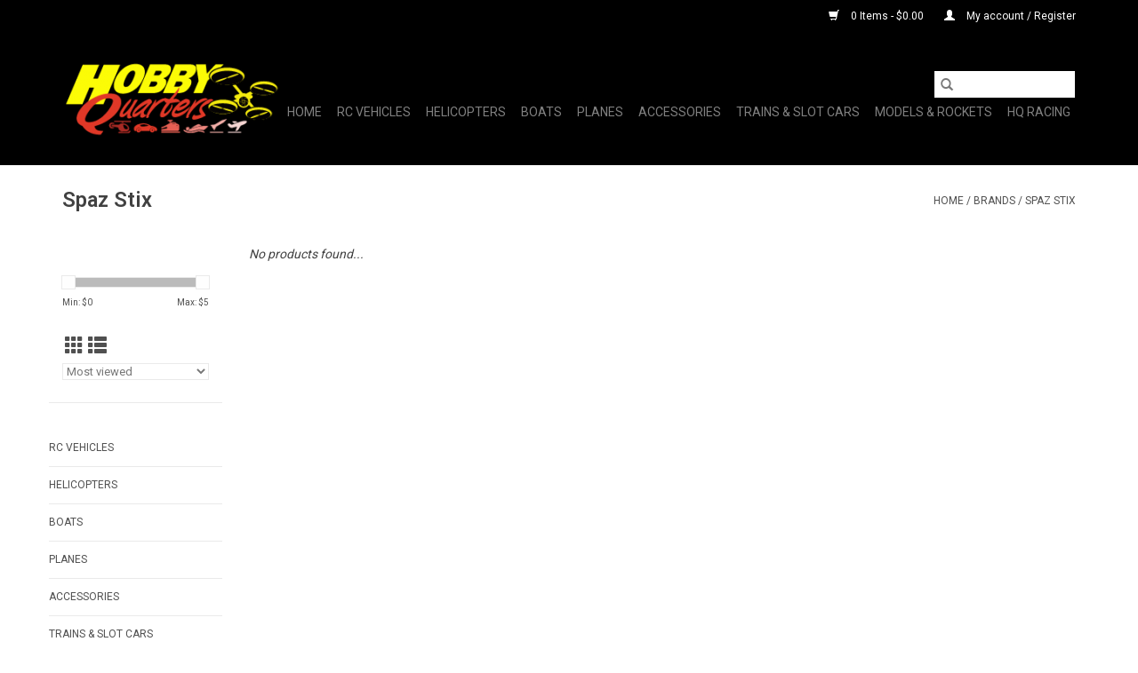

--- FILE ---
content_type: text/html;charset=utf-8
request_url: https://www.hobbyquarters.com/brands/spaz-stix/
body_size: 8028
content:
<!DOCTYPE html>
<html lang="us">
  <head>
    <meta charset="utf-8"/>
<!-- [START] 'blocks/head.rain' -->
<!--

  (c) 2008-2026 Lightspeed Netherlands B.V.
  http://www.lightspeedhq.com
  Generated: 01-02-2026 @ 19:15:26

-->
<link rel="canonical" href="https://www.hobbyquarters.com/brands/spaz-stix/"/>
<link rel="alternate" href="https://www.hobbyquarters.com/index.rss" type="application/rss+xml" title="New products"/>
<meta name="robots" content="noodp,noydir"/>
<meta property="og:url" content="https://www.hobbyquarters.com/brands/spaz-stix/?source=facebook"/>
<meta property="og:site_name" content="HobbyQuarters"/>
<meta property="og:title" content="Spaz Stix"/>
<!--[if lt IE 9]>
<script src="https://cdn.shoplightspeed.com/assets/html5shiv.js?2025-02-20"></script>
<![endif]-->
<!-- [END] 'blocks/head.rain' -->
    <title>Spaz Stix - HobbyQuarters</title>
    <meta name="description" content="" />
    <meta name="keywords" content="Spaz, Stix" />
    <meta http-equiv="X-UA-Compatible" content="IE=edge,chrome=1">
    <meta name="viewport" content="width=device-width, initial-scale=1.0">
    <meta name="apple-mobile-web-app-capable" content="yes">
    <meta name="apple-mobile-web-app-status-bar-style" content="black">

    <link rel="shortcut icon" href="https://cdn.shoplightspeed.com/shops/639989/themes/3581/v/91194/assets/favicon.ico?20200910180533" type="image/x-icon" />
    <link href='//fonts.googleapis.com/css?family=Roboto:400,300,600' rel='stylesheet' type='text/css'>
    <link href='//fonts.googleapis.com/css?family=Roboto:400,300,600' rel='stylesheet' type='text/css'>
    <link rel="shortcut icon" href="https://cdn.shoplightspeed.com/shops/639989/themes/3581/v/91194/assets/favicon.ico?20200910180533" type="image/x-icon" />
    <link rel="stylesheet" href="https://cdn.shoplightspeed.com/shops/639989/themes/3581/assets/bootstrap-min.css?2025060913501120200921071828" />
    <link rel="stylesheet" href="https://cdn.shoplightspeed.com/shops/639989/themes/3581/assets/style.css?2025060913501120200921071828" />
    <link rel="stylesheet" href="https://cdn.shoplightspeed.com/shops/639989/themes/3581/assets/settings.css?2025060913501120200921071828" />
    <link rel="stylesheet" href="https://cdn.shoplightspeed.com/assets/gui-2-0.css?2025-02-20" />
    <link rel="stylesheet" href="https://cdn.shoplightspeed.com/assets/gui-responsive-2-0.css?2025-02-20" />
    <link rel="stylesheet" href="https://cdn.shoplightspeed.com/shops/639989/themes/3581/assets/custom.css?2025060913501120200921071828" />
    
    <script src="https://cdn.shoplightspeed.com/assets/jquery-1-9-1.js?2025-02-20"></script>
    <script src="https://cdn.shoplightspeed.com/assets/jquery-ui-1-10-1.js?2025-02-20"></script>

    <script type="text/javascript" src="https://cdn.shoplightspeed.com/shops/639989/themes/3581/assets/global.js?2025060913501120200921071828"></script>
		<script type="text/javascript" src="https://cdn.shoplightspeed.com/shops/639989/themes/3581/assets/bootstrap-min.js?2025060913501120200921071828"></script>
    <script type="text/javascript" src="https://cdn.shoplightspeed.com/shops/639989/themes/3581/assets/jcarousel.js?2025060913501120200921071828"></script>
    <script type="text/javascript" src="https://cdn.shoplightspeed.com/assets/gui.js?2025-02-20"></script>
    <script type="text/javascript" src="https://cdn.shoplightspeed.com/assets/gui-responsive-2-0.js?2025-02-20"></script>

    <script type="text/javascript" src="https://cdn.shoplightspeed.com/shops/639989/themes/3581/assets/share42.js?2025060913501120200921071828"></script>

    <!--[if lt IE 9]>
    <link rel="stylesheet" href="https://cdn.shoplightspeed.com/shops/639989/themes/3581/assets/style-ie.css?2025060913501120200921071828" />
    <![endif]-->
    <link rel="stylesheet" media="print" href="https://cdn.shoplightspeed.com/shops/639989/themes/3581/assets/print-min.css?2025060913501120200921071828" />
  </head>
  <body>
    <header>
  <div class="topnav">
    <div class="container">
      
      <div class="right">
        <span role="region" aria-label="Cart">
          <a href="https://www.hobbyquarters.com/cart/" title="Cart" class="cart">
            <span class="glyphicon glyphicon-shopping-cart"></span>
            0 Items - $0.00
          </a>
        </span>
        <span>
          <a href="https://www.hobbyquarters.com/account/" title="My account" class="my-account">
            <span class="glyphicon glyphicon-user"></span>
                        	My account / Register
                      </a>
        </span>
      </div>
    </div>
  </div>

  <div class="navigation container">
    <div class="align">
      <div class="burger">
        <button type="button" aria-label="Open menu">
          <img src="https://cdn.shoplightspeed.com/shops/639989/themes/3581/v/357945/assets/hamburger.png?20220105221916" width="32" height="32" alt="Menu">
        </button>
      </div>

              <div class="vertical logo">
          <a href="https://www.hobbyquarters.com/" title="HobbyQuarters">
            <img src="https://cdn.shoplightspeed.com/shops/639989/themes/3581/v/91775/assets/logo.png?20200910180906" alt="HobbyQuarters" />
          </a>
        </div>
      
      <nav class="nonbounce desktop vertical">
        <form action="https://www.hobbyquarters.com/search/" method="get" id="formSearch" role="search">
          <input type="text" name="q" autocomplete="off" value="" aria-label="Search" />
          <button type="submit" class="search-btn" title="Search">
            <span class="glyphicon glyphicon-search"></span>
          </button>
        </form>
        <ul region="navigation" aria-label=Navigation menu>
          <li class="item home ">
            <a class="itemLink" href="https://www.hobbyquarters.com/">Home</a>
          </li>
          
                    	<li class="item sub">
              <a class="itemLink" href="https://www.hobbyquarters.com/rc-vehicles/" title="RC Vehicles">
                RC Vehicles
              </a>
                            	<span class="glyphicon glyphicon-play"></span>
                <ul class="subnav">
                                      <li class="subitem">
                      <a class="subitemLink" href="https://www.hobbyquarters.com/rc-vehicles/rc-motor-cycles/" title="RC Motor Cycles">RC Motor Cycles</a>
                                              <ul class="subnav">
                                                      <li class="subitem">
                              <a class="subitemLink" href="https://www.hobbyquarters.com/rc-vehicles/rc-motor-cycles/promoto-mx-rc-motor-cycle/" title="PROMOTO MX RC MOTOR CYCLE ">PROMOTO MX RC MOTOR CYCLE </a>
                            </li>
                                                      <li class="subitem">
                              <a class="subitemLink" href="https://www.hobbyquarters.com/rc-vehicles/rc-motor-cycles/promoto-mx-stock-parts/" title="PROMOTO MX STOCK PARTS">PROMOTO MX STOCK PARTS</a>
                            </li>
                                                      <li class="subitem">
                              <a class="subitemLink" href="https://www.hobbyquarters.com/rc-vehicles/rc-motor-cycles/promoto-mx-hop-ups/" title="PROMOTO MX HOP UPS">PROMOTO MX HOP UPS</a>
                            </li>
                                                      <li class="subitem">
                              <a class="subitemLink" href="https://www.hobbyquarters.com/rc-vehicles/rc-motor-cycles/promoto-mx-wheels-tires/" title="PROMOTO MX WHEELS &amp; TIRES">PROMOTO MX WHEELS &amp; TIRES</a>
                            </li>
                                                      <li class="subitem">
                              <a class="subitemLink" href="https://www.hobbyquarters.com/rc-vehicles/rc-motor-cycles/promoto-mx-exploded-view/" title="PROMOTO MX EXPLODED VIEW">PROMOTO MX EXPLODED VIEW</a>
                            </li>
                                                      <li class="subitem">
                              <a class="subitemLink" href="https://www.hobbyquarters.com/rc-vehicles/rc-motor-cycles/promoto-mx-batteries-and-chargers/" title="PROMOTO MX BATTERIES AND CHARGERS">PROMOTO MX BATTERIES AND CHARGERS</a>
                            </li>
                                                  </ul>
                                          </li>
                	                    <li class="subitem">
                      <a class="subitemLink" href="https://www.hobbyquarters.com/rc-vehicles/vehicles-by-brand/" title="Vehicles by Brand">Vehicles by Brand</a>
                                              <ul class="subnav">
                                                      <li class="subitem">
                              <a class="subitemLink" href="https://www.hobbyquarters.com/rc-vehicles/vehicles-by-brand/traxxas-vehicles/" title="Traxxas Vehicles ">Traxxas Vehicles </a>
                            </li>
                                                      <li class="subitem">
                              <a class="subitemLink" href="https://www.hobbyquarters.com/rc-vehicles/vehicles-by-brand/arrma-vehicles/" title="Arrma Vehicles">Arrma Vehicles</a>
                            </li>
                                                      <li class="subitem">
                              <a class="subitemLink" href="https://www.hobbyquarters.com/rc-vehicles/vehicles-by-brand/losi-vehicles/" title="Losi Vehicles ">Losi Vehicles </a>
                            </li>
                                                      <li class="subitem">
                              <a class="subitemLink" href="https://www.hobbyquarters.com/rc-vehicles/vehicles-by-brand/axial-vehicles/" title="Axial Vehicles ">Axial Vehicles </a>
                            </li>
                                                      <li class="subitem">
                              <a class="subitemLink" href="https://www.hobbyquarters.com/rc-vehicles/vehicles-by-brand/kyosho-vehicles/" title="Kyosho Vehicles ">Kyosho Vehicles </a>
                            </li>
                                                      <li class="subitem">
                              <a class="subitemLink" href="https://www.hobbyquarters.com/rc-vehicles/vehicles-by-brand/rc4wd-vehicles/" title="RC4WD Vehicles ">RC4WD Vehicles </a>
                            </li>
                                                      <li class="subitem">
                              <a class="subitemLink" href="https://www.hobbyquarters.com/rc-vehicles/vehicles-by-brand/tamiya-vehicles/" title="Tamiya Vehicles ">Tamiya Vehicles </a>
                            </li>
                                                      <li class="subitem">
                              <a class="subitemLink" href="https://www.hobbyquarters.com/rc-vehicles/vehicles-by-brand/team-associated-vehicles/" title="Team Associated Vehicles ">Team Associated Vehicles </a>
                            </li>
                                                      <li class="subitem">
                              <a class="subitemLink" href="https://www.hobbyquarters.com/rc-vehicles/vehicles-by-brand/redcat-vehicles/" title="Redcat Vehicles">Redcat Vehicles</a>
                            </li>
                                                  </ul>
                                          </li>
                	                    <li class="subitem">
                      <a class="subitemLink" href="https://www.hobbyquarters.com/rc-vehicles/crawlers/" title="Crawlers">Crawlers</a>
                                              <ul class="subnav">
                                                      <li class="subitem">
                              <a class="subitemLink" href="https://www.hobbyquarters.com/rc-vehicles/crawlers/scale/" title="SCALE">SCALE</a>
                            </li>
                                                  </ul>
                                          </li>
                	                    <li class="subitem">
                      <a class="subitemLink" href="https://www.hobbyquarters.com/rc-vehicles/drift-cars/" title="Drift Cars">Drift Cars</a>
                                              <ul class="subnav">
                                                      <li class="subitem">
                              <a class="subitemLink" href="https://www.hobbyquarters.com/rc-vehicles/drift-cars/mst/" title="MST ">MST </a>
                            </li>
                                                      <li class="subitem">
                              <a class="subitemLink" href="https://www.hobbyquarters.com/rc-vehicles/drift-cars/losi/" title="LOSI">LOSI</a>
                            </li>
                                                      <li class="subitem">
                              <a class="subitemLink" href="https://www.hobbyquarters.com/rc-vehicles/drift-cars/arrma/" title="ARRMA">ARRMA</a>
                            </li>
                                                      <li class="subitem">
                              <a class="subitemLink" href="https://www.hobbyquarters.com/rc-vehicles/drift-cars/kyosho/" title="KYOSHO">KYOSHO</a>
                            </li>
                                                      <li class="subitem">
                              <a class="subitemLink" href="https://www.hobbyquarters.com/rc-vehicles/drift-cars/redcat/" title="REDCAT">REDCAT</a>
                            </li>
                                                      <li class="subitem">
                              <a class="subitemLink" href="https://www.hobbyquarters.com/rc-vehicles/drift-cars/yokomo/" title="YOKOMO">YOKOMO</a>
                            </li>
                                                  </ul>
                                          </li>
                	                    <li class="subitem">
                      <a class="subitemLink" href="https://www.hobbyquarters.com/rc-vehicles/drag-cars/" title="Drag Cars">Drag Cars</a>
                                          </li>
                	                    <li class="subitem">
                      <a class="subitemLink" href="https://www.hobbyquarters.com/rc-vehicles/rc-vehicles-hop-ups-brands/" title="RC Vehicles Hop Ups Brands">RC Vehicles Hop Ups Brands</a>
                                              <ul class="subnav">
                                                      <li class="subitem">
                              <a class="subitemLink" href="https://www.hobbyquarters.com/rc-vehicles/rc-vehicles-hop-ups-brands/hot-racing/" title="Hot Racing">Hot Racing</a>
                            </li>
                                                      <li class="subitem">
                              <a class="subitemLink" href="https://www.hobbyquarters.com/rc-vehicles/rc-vehicles-hop-ups-brands/rpm/" title="RPM">RPM</a>
                            </li>
                                                      <li class="subitem">
                              <a class="subitemLink" href="https://www.hobbyquarters.com/rc-vehicles/rc-vehicles-hop-ups-brands/integy/" title="Integy">Integy</a>
                            </li>
                                                      <li class="subitem">
                              <a class="subitemLink" href="https://www.hobbyquarters.com/rc-vehicles/rc-vehicles-hop-ups-brands/mip/" title="MIP">MIP</a>
                            </li>
                                                      <li class="subitem">
                              <a class="subitemLink" href="https://www.hobbyquarters.com/rc-vehicles/rc-vehicles-hop-ups-brands/treal/" title="Treal">Treal</a>
                            </li>
                                                  </ul>
                                          </li>
                	                    <li class="subitem">
                      <a class="subitemLink" href="https://www.hobbyquarters.com/rc-vehicles/wheels-tires/" title="Wheels &amp; Tires">Wheels &amp; Tires</a>
                                              <ul class="subnav">
                                                      <li class="subitem">
                              <a class="subitemLink" href="https://www.hobbyquarters.com/rc-vehicles/wheels-tires/pro-line/" title="PRO-LINE ">PRO-LINE </a>
                            </li>
                                                      <li class="subitem">
                              <a class="subitemLink" href="https://www.hobbyquarters.com/rc-vehicles/wheels-tires/duratrax/" title="DURATRAX">DURATRAX</a>
                            </li>
                                                      <li class="subitem">
                              <a class="subitemLink" href="https://www.hobbyquarters.com/rc-vehicles/wheels-tires/traxxas/" title="TRAXXAS">TRAXXAS</a>
                            </li>
                                                      <li class="subitem">
                              <a class="subitemLink" href="https://www.hobbyquarters.com/rc-vehicles/wheels-tires/arrma/" title="ARRMA">ARRMA</a>
                            </li>
                                                  </ul>
                                          </li>
                	                    <li class="subitem">
                      <a class="subitemLink" href="https://www.hobbyquarters.com/rc-vehicles/bodies/" title="Bodies">Bodies</a>
                                              <ul class="subnav">
                                                      <li class="subitem">
                              <a class="subitemLink" href="https://www.hobbyquarters.com/rc-vehicles/bodies/proline/" title="PROLINE">PROLINE</a>
                            </li>
                                                      <li class="subitem">
                              <a class="subitemLink" href="https://www.hobbyquarters.com/rc-vehicles/bodies/proto-form/" title="PROTO FORM">PROTO FORM</a>
                            </li>
                                                      <li class="subitem">
                              <a class="subitemLink" href="https://www.hobbyquarters.com/rc-vehicles/bodies/arrma/" title="ARRMA">ARRMA</a>
                            </li>
                                                      <li class="subitem">
                              <a class="subitemLink" href="https://www.hobbyquarters.com/rc-vehicles/bodies/traxxas/" title="TRAXXAS">TRAXXAS</a>
                            </li>
                                                      <li class="subitem">
                              <a class="subitemLink" href="https://www.hobbyquarters.com/rc-vehicles/bodies/axial/" title="AXIAL">AXIAL</a>
                            </li>
                                                      <li class="subitem">
                              <a class="subitemLink" href="https://www.hobbyquarters.com/rc-vehicles/bodies/losi/" title="LOSI">LOSI</a>
                            </li>
                                                      <li class="subitem">
                              <a class="subitemLink" href="https://www.hobbyquarters.com/rc-vehicles/bodies/jcconcepts/" title="JCCONCEPTS">JCCONCEPTS</a>
                            </li>
                                                      <li class="subitem">
                              <a class="subitemLink" href="https://www.hobbyquarters.com/rc-vehicles/bodies/tamiya/" title="TAMIYA">TAMIYA</a>
                            </li>
                                                      <li class="subitem">
                              <a class="subitemLink" href="https://www.hobbyquarters.com/rc-vehicles/bodies/kyosho/" title="KYOSHO">KYOSHO</a>
                            </li>
                                                      <li class="subitem">
                              <a class="subitemLink" href="https://www.hobbyquarters.com/rc-vehicles/bodies/associated-element/" title="ASSOCIATED ELEMENT">ASSOCIATED ELEMENT</a>
                            </li>
                                                      <li class="subitem">
                              <a class="subitemLink" href="https://www.hobbyquarters.com/rc-vehicles/bodies/vaterra/" title="VATERRA">VATERRA</a>
                            </li>
                                                      <li class="subitem">
                              <a class="subitemLink" href="https://www.hobbyquarters.com/rc-vehicles/bodies/hpi-racing/" title="HPI RACING">HPI RACING</a>
                            </li>
                                                      <li class="subitem">
                              <a class="subitemLink" href="https://www.hobbyquarters.com/rc-vehicles/bodies/red-cat/" title="RED CAT">RED CAT</a>
                            </li>
                                                      <li class="subitem">
                              <a class="subitemLink" href="https://www.hobbyquarters.com/rc-vehicles/bodies/cen-racing/" title="CEN RACING">CEN RACING</a>
                            </li>
                                                      <li class="subitem">
                              <a class="subitemLink" href="https://www.hobbyquarters.com/rc-vehicles/bodies/bitty-design/" title="BITTY DESIGN ">BITTY DESIGN </a>
                            </li>
                                                      <li class="subitem">
                              <a class="subitemLink" href="https://www.hobbyquarters.com/rc-vehicles/bodies/rj-speed/" title="RJ SPEED">RJ SPEED</a>
                            </li>
                                                  </ul>
                                          </li>
                	                    <li class="subitem">
                      <a class="subitemLink" href="https://www.hobbyquarters.com/rc-vehicles/electric-motors-escs/" title="Electric Motors &amp; ESC&#039;s">Electric Motors &amp; ESC&#039;s</a>
                                              <ul class="subnav">
                                                      <li class="subitem">
                              <a class="subitemLink" href="https://www.hobbyquarters.com/rc-vehicles/electric-motors-escs/electric-motors/" title="Electric Motors">Electric Motors</a>
                            </li>
                                                      <li class="subitem">
                              <a class="subitemLink" href="https://www.hobbyquarters.com/rc-vehicles/electric-motors-escs/escs/" title="ESC&#039;s">ESC&#039;s</a>
                            </li>
                                                      <li class="subitem">
                              <a class="subitemLink" href="https://www.hobbyquarters.com/rc-vehicles/electric-motors-escs/esc-motor-combos/" title="ESC Motor Combos">ESC Motor Combos</a>
                            </li>
                                                  </ul>
                                          </li>
                	                    <li class="subitem">
                      <a class="subitemLink" href="https://www.hobbyquarters.com/rc-vehicles/rc-tanks/" title="RC Tanks">RC Tanks</a>
                                              <ul class="subnav">
                                                      <li class="subitem">
                              <a class="subitemLink" href="https://www.hobbyquarters.com/rc-vehicles/rc-tanks/imex/" title="IMEX">IMEX</a>
                            </li>
                                                  </ul>
                                          </li>
                	                    <li class="subitem">
                      <a class="subitemLink" href="https://www.hobbyquarters.com/rc-vehicles/construction-heavy-machinery/" title="Construction / Heavy Machinery">Construction / Heavy Machinery</a>
                                          </li>
                	                    <li class="subitem">
                      <a class="subitemLink" href="https://www.hobbyquarters.com/rc-vehicles/bashers/" title="BASHERS">BASHERS</a>
                                          </li>
                	              	</ul>
                          </li>
                    	<li class="item sub">
              <a class="itemLink" href="https://www.hobbyquarters.com/helicopters/" title="Helicopters">
                Helicopters
              </a>
                            	<span class="glyphicon glyphicon-play"></span>
                <ul class="subnav">
                                      <li class="subitem">
                      <a class="subitemLink" href="https://www.hobbyquarters.com/helicopters/helicopters/" title="Helicopters">Helicopters</a>
                                              <ul class="subnav">
                                                      <li class="subitem">
                              <a class="subitemLink" href="https://www.hobbyquarters.com/helicopters/helicopters/blade-nano-helicopters/" title="BLADE NANO HELICOPTERS">BLADE NANO HELICOPTERS</a>
                            </li>
                                                      <li class="subitem">
                              <a class="subitemLink" href="https://www.hobbyquarters.com/helicopters/helicopters/blade-120-helicopters/" title="BLADE 120 HELICOPTERS">BLADE 120 HELICOPTERS</a>
                            </li>
                                                      <li class="subitem">
                              <a class="subitemLink" href="https://www.hobbyquarters.com/helicopters/helicopters/blade-150-helicopters/" title="BLADE 150 HELICOPTERS">BLADE 150 HELICOPTERS</a>
                            </li>
                                                      <li class="subitem">
                              <a class="subitemLink" href="https://www.hobbyquarters.com/helicopters/helicopters/blade-180-helicopters/" title="BLADE 180 HELICOPTERS">BLADE 180 HELICOPTERS</a>
                            </li>
                                                      <li class="subitem">
                              <a class="subitemLink" href="https://www.hobbyquarters.com/helicopters/helicopters/blade-230-helicopters/" title="BLADE 230 HELICOPTERS">BLADE 230 HELICOPTERS</a>
                            </li>
                                                      <li class="subitem">
                              <a class="subitemLink" href="https://www.hobbyquarters.com/helicopters/helicopters/blade-330-helicopters/" title="BLADE 330 HELICOPTERS">BLADE 330 HELICOPTERS</a>
                            </li>
                                                      <li class="subitem">
                              <a class="subitemLink" href="https://www.hobbyquarters.com/helicopters/helicopters/blade-360-helicopters/" title="BLADE 360 HELICOPTERS">BLADE 360 HELICOPTERS</a>
                            </li>
                                                      <li class="subitem">
                              <a class="subitemLink" href="https://www.hobbyquarters.com/helicopters/helicopters/blade-480-helicopters/" title="BLADE 480 HELICOPTERS">BLADE 480 HELICOPTERS</a>
                            </li>
                                                      <li class="subitem">
                              <a class="subitemLink" href="https://www.hobbyquarters.com/helicopters/helicopters/blade-550-helicopters/" title="BLADE 550 HELICOPTERS">BLADE 550 HELICOPTERS</a>
                            </li>
                                                      <li class="subitem">
                              <a class="subitemLink" href="https://www.hobbyquarters.com/helicopters/helicopters/blade-inductrix-drone/" title="BLADE INDUCTRIX DRONE">BLADE INDUCTRIX DRONE</a>
                            </li>
                                                      <li class="subitem">
                              <a class="subitemLink" href="https://www.hobbyquarters.com/helicopters/helicopters/blade-helicopter-parts/" title="BLADE HELICOPTER PARTS">BLADE HELICOPTER PARTS</a>
                            </li>
                                                  </ul>
                                          </li>
                	                    <li class="subitem">
                      <a class="subitemLink" href="https://www.hobbyquarters.com/helicopters/beginner-drones/" title="Beginner Drones">Beginner Drones</a>
                                          </li>
                	              	</ul>
                          </li>
                    	<li class="item sub">
              <a class="itemLink" href="https://www.hobbyquarters.com/boats/" title="Boats">
                Boats
              </a>
                            	<span class="glyphicon glyphicon-play"></span>
                <ul class="subnav">
                                      <li class="subitem">
                      <a class="subitemLink" href="https://www.hobbyquarters.com/boats/proboat/" title="ProBoat">ProBoat</a>
                                          </li>
                	                    <li class="subitem">
                      <a class="subitemLink" href="https://www.hobbyquarters.com/boats/traxxas-boats/" title="Traxxas Boats">Traxxas Boats</a>
                                              <ul class="subnav">
                                                      <li class="subitem">
                              <a class="subitemLink" href="https://www.hobbyquarters.com/boats/traxxas-boats/speed/" title="Speed">Speed</a>
                            </li>
                                                      <li class="subitem">
                              <a class="subitemLink" href="https://www.hobbyquarters.com/boats/traxxas-boats/power-system/" title="Power System">Power System</a>
                            </li>
                                                  </ul>
                                          </li>
                	                    <li class="subitem">
                      <a class="subitemLink" href="https://www.hobbyquarters.com/boats/parts-and-accessories/" title="Parts and Accessories">Parts and Accessories</a>
                                              <ul class="subnav">
                                                      <li class="subitem">
                              <a class="subitemLink" href="https://www.hobbyquarters.com/boats/parts-and-accessories/electric-motors-escs/" title=" Electric Motors &amp; ESC&#039;s "> Electric Motors &amp; ESC&#039;s </a>
                            </li>
                                                      <li class="subitem">
                              <a class="subitemLink" href="https://www.hobbyquarters.com/boats/parts-and-accessories/parts/" title="PARTS ">PARTS </a>
                            </li>
                                                  </ul>
                                          </li>
                	              	</ul>
                          </li>
                    	<li class="item sub">
              <a class="itemLink" href="https://www.hobbyquarters.com/planes/" title="Planes">
                Planes
              </a>
                            	<span class="glyphicon glyphicon-play"></span>
                <ul class="subnav">
                                      <li class="subitem">
                      <a class="subitemLink" href="https://www.hobbyquarters.com/planes/e-flight/" title="E Flight">E Flight</a>
                                              <ul class="subnav">
                                                      <li class="subitem">
                              <a class="subitemLink" href="https://www.hobbyquarters.com/planes/e-flight/rtf-e-flite-planes/" title="RTF E-flite Planes">RTF E-flite Planes</a>
                            </li>
                                                      <li class="subitem">
                              <a class="subitemLink" href="https://www.hobbyquarters.com/planes/e-flight/bnf-e-flite-planes/" title=" BNF E-flite Planes "> BNF E-flite Planes </a>
                            </li>
                                                      <li class="subitem">
                              <a class="subitemLink" href="https://www.hobbyquarters.com/planes/e-flight/pnp-e-flite-planes/" title="PNP E-flite Planes">PNP E-flite Planes</a>
                            </li>
                                                      <li class="subitem">
                              <a class="subitemLink" href="https://www.hobbyquarters.com/planes/e-flight/arf-e-flite-planes/" title="ARF E-flite Planes">ARF E-flite Planes</a>
                            </li>
                                                      <li class="subitem">
                              <a class="subitemLink" href="https://www.hobbyquarters.com/planes/e-flight/e-flite-parts-at-accessories/" title="E-flite Parts @ Accessories">E-flite Parts @ Accessories</a>
                            </li>
                                                  </ul>
                                          </li>
                	                    <li class="subitem">
                      <a class="subitemLink" href="https://www.hobbyquarters.com/planes/hobby-zone/" title="Hobby Zone">Hobby Zone</a>
                                              <ul class="subnav">
                                                      <li class="subitem">
                              <a class="subitemLink" href="https://www.hobbyquarters.com/planes/hobby-zone/rtf-hobby-zone-planes/" title="RTF Hobby Zone Planes">RTF Hobby Zone Planes</a>
                            </li>
                                                      <li class="subitem">
                              <a class="subitemLink" href="https://www.hobbyquarters.com/planes/hobby-zone/bnf-hobby-zone-planes/" title="BNF Hobby Zone Planes">BNF Hobby Zone Planes</a>
                            </li>
                                                      <li class="subitem">
                              <a class="subitemLink" href="https://www.hobbyquarters.com/planes/hobby-zone/hobby-zone-parts-at-accessories/" title="Hobby Zone Parts @ Accessories">Hobby Zone Parts @ Accessories</a>
                            </li>
                                                  </ul>
                                          </li>
                	                    <li class="subitem">
                      <a class="subitemLink" href="https://www.hobbyquarters.com/planes/hanger-9/" title="Hanger 9">Hanger 9</a>
                                          </li>
                	                    <li class="subitem">
                      <a class="subitemLink" href="https://www.hobbyquarters.com/planes/beginner-planes/" title="Beginner Planes">Beginner Planes</a>
                                          </li>
                	                    <li class="subitem">
                      <a class="subitemLink" href="https://www.hobbyquarters.com/planes/flight-simulators/" title="Flight Simulators">Flight Simulators</a>
                                          </li>
                	                    <li class="subitem">
                      <a class="subitemLink" href="https://www.hobbyquarters.com/planes/micro-planes/" title="Micro Planes">Micro Planes</a>
                                          </li>
                	                    <li class="subitem">
                      <a class="subitemLink" href="https://www.hobbyquarters.com/planes/aircraft-electric-motors-escs/" title="Aircraft Electric Motors &amp; ESC&#039;s">Aircraft Electric Motors &amp; ESC&#039;s</a>
                                              <ul class="subnav">
                                                      <li class="subitem">
                              <a class="subitemLink" href="https://www.hobbyquarters.com/planes/aircraft-electric-motors-escs/aircraft-electric-motors/" title="Aircraft Electric Motors">Aircraft Electric Motors</a>
                            </li>
                                                      <li class="subitem">
                              <a class="subitemLink" href="https://www.hobbyquarters.com/planes/aircraft-electric-motors-escs/aircraft-escs/" title="Aircraft ESC&#039;s">Aircraft ESC&#039;s</a>
                            </li>
                                                  </ul>
                                          </li>
                	              	</ul>
                          </li>
                    	<li class="item sub">
              <a class="itemLink" href="https://www.hobbyquarters.com/accessories/" title="Accessories">
                Accessories
              </a>
                            	<span class="glyphicon glyphicon-play"></span>
                <ul class="subnav">
                                      <li class="subitem">
                      <a class="subitemLink" href="https://www.hobbyquarters.com/accessories/rc-bags/" title="RC BAGS">RC BAGS</a>
                                          </li>
                	                    <li class="subitem">
                      <a class="subitemLink" href="https://www.hobbyquarters.com/accessories/batteries-chargers/" title="Batteries &amp; Chargers">Batteries &amp; Chargers</a>
                                              <ul class="subnav">
                                                      <li class="subitem">
                              <a class="subitemLink" href="https://www.hobbyquarters.com/accessories/batteries-chargers/brand/" title="BRAND">BRAND</a>
                            </li>
                                                      <li class="subitem">
                              <a class="subitemLink" href="https://www.hobbyquarters.com/accessories/batteries-chargers/battery-connectors-adapters/" title="BATTERY CONNECTORS &amp; ADAPTERS">BATTERY CONNECTORS &amp; ADAPTERS</a>
                            </li>
                                                  </ul>
                                          </li>
                	                    <li class="subitem">
                      <a class="subitemLink" href="https://www.hobbyquarters.com/accessories/paints/" title="Paints">Paints</a>
                                              <ul class="subnav">
                                                      <li class="subitem">
                              <a class="subitemLink" href="https://www.hobbyquarters.com/accessories/paints/traxxas-prographics-paint/" title="TRAXXAS PROGRAPHICS PAINT">TRAXXAS PROGRAPHICS PAINT</a>
                            </li>
                                                      <li class="subitem">
                              <a class="subitemLink" href="https://www.hobbyquarters.com/accessories/paints/pro-line-paints/" title="PRO-LINE PAINTS">PRO-LINE PAINTS</a>
                            </li>
                                                      <li class="subitem">
                              <a class="subitemLink" href="https://www.hobbyquarters.com/accessories/paints/tamiya-paints/" title="TAMIYA PAINTS">TAMIYA PAINTS</a>
                            </li>
                                                      <li class="subitem">
                              <a class="subitemLink" href="https://www.hobbyquarters.com/accessories/paints/duratrax-paints/" title="DURATRAX PAINTS">DURATRAX PAINTS</a>
                            </li>
                                                      <li class="subitem">
                              <a class="subitemLink" href="https://www.hobbyquarters.com/accessories/paints/testors-paints/" title="TESTORS PAINTS">TESTORS PAINTS</a>
                            </li>
                                                      <li class="subitem">
                              <a class="subitemLink" href="https://www.hobbyquarters.com/accessories/paints/valejo-paints/" title="VALEJO PAINTS">VALEJO PAINTS</a>
                            </li>
                                                  </ul>
                                          </li>
                	                    <li class="subitem">
                      <a class="subitemLink" href="https://www.hobbyquarters.com/accessories/pinion-and-spur-gears/" title="pinion and spur gears">pinion and spur gears</a>
                                              <ul class="subnav">
                                                      <li class="subitem">
                              <a class="subitemLink" href="https://www.hobbyquarters.com/accessories/pinion-and-spur-gears/pinion-gears/" title="PINION GEARS">PINION GEARS</a>
                            </li>
                                                      <li class="subitem">
                              <a class="subitemLink" href="https://www.hobbyquarters.com/accessories/pinion-and-spur-gears/spur-gears/" title="SPUR GEARS">SPUR GEARS</a>
                            </li>
                                                  </ul>
                                          </li>
                	                    <li class="subitem">
                      <a class="subitemLink" href="https://www.hobbyquarters.com/accessories/servos-accessories/" title="Servos &amp; Accessories">Servos &amp; Accessories</a>
                                              <ul class="subnav">
                                                      <li class="subitem">
                              <a class="subitemLink" href="https://www.hobbyquarters.com/accessories/servos-accessories/servos/" title="Servos">Servos</a>
                            </li>
                                                      <li class="subitem">
                              <a class="subitemLink" href="https://www.hobbyquarters.com/accessories/servos-accessories/servo-accsories/" title="Servo Accsories">Servo Accsories</a>
                            </li>
                                                  </ul>
                                          </li>
                	                    <li class="subitem">
                      <a class="subitemLink" href="https://www.hobbyquarters.com/accessories/tools-and-supplies/" title="Tools and Supplies">Tools and Supplies</a>
                                          </li>
                	                    <li class="subitem">
                      <a class="subitemLink" href="https://www.hobbyquarters.com/accessories/transmitters-receivers/" title="Transmitters &amp; Receivers">Transmitters &amp; Receivers</a>
                                              <ul class="subnav">
                                                      <li class="subitem">
                              <a class="subitemLink" href="https://www.hobbyquarters.com/accessories/transmitters-receivers/surface-transmitters-receivers/" title="Surface Transmitters &amp; Receivers">Surface Transmitters &amp; Receivers</a>
                            </li>
                                                      <li class="subitem">
                              <a class="subitemLink" href="https://www.hobbyquarters.com/accessories/transmitters-receivers/air-transmitters-receivers/" title="Air Transmitters &amp; Receivers">Air Transmitters &amp; Receivers</a>
                            </li>
                                                  </ul>
                                          </li>
                	                    <li class="subitem">
                      <a class="subitemLink" href="https://www.hobbyquarters.com/accessories/rc-car-truck-stands/" title="RC CAR/TRUCK STANDS">RC CAR/TRUCK STANDS</a>
                                          </li>
                	              	</ul>
                          </li>
                    	<li class="item sub">
              <a class="itemLink" href="https://www.hobbyquarters.com/trains-slot-cars/" title="Trains &amp; Slot Cars">
                Trains &amp; Slot Cars
              </a>
                            	<span class="glyphicon glyphicon-play"></span>
                <ul class="subnav">
                                      <li class="subitem">
                      <a class="subitemLink" href="https://www.hobbyquarters.com/trains-slot-cars/slot-cars/" title="Slot Cars">Slot Cars</a>
                                              <ul class="subnav">
                                                      <li class="subitem">
                              <a class="subitemLink" href="https://www.hobbyquarters.com/trains-slot-cars/slot-cars/carrera-digital/" title="Carrera Digital">Carrera Digital</a>
                            </li>
                                                      <li class="subitem">
                              <a class="subitemLink" href="https://www.hobbyquarters.com/trains-slot-cars/slot-cars/go/" title="GO!!!">GO!!!</a>
                            </li>
                                                  </ul>
                                          </li>
                	                    <li class="subitem">
                      <a class="subitemLink" href="https://www.hobbyquarters.com/trains-slot-cars/trains/" title="Trains">Trains</a>
                                              <ul class="subnav">
                                                      <li class="subitem">
                              <a class="subitemLink" href="https://www.hobbyquarters.com/trains-slot-cars/trains/trains-by-brands/" title="Trains by Brands">Trains by Brands</a>
                            </li>
                                                      <li class="subitem">
                              <a class="subitemLink" href="https://www.hobbyquarters.com/trains-slot-cars/trains/train-accessories/" title="Train Accessories">Train Accessories</a>
                            </li>
                                                      <li class="subitem">
                              <a class="subitemLink" href="https://www.hobbyquarters.com/trains-slot-cars/trains/train-scenery/" title="Train Scenery">Train Scenery</a>
                            </li>
                                                  </ul>
                                          </li>
                	              	</ul>
                          </li>
                    	<li class="item sub">
              <a class="itemLink" href="https://www.hobbyquarters.com/models-rockets/" title="Models &amp; Rockets">
                Models &amp; Rockets
              </a>
                            	<span class="glyphicon glyphicon-play"></span>
                <ul class="subnav">
                                      <li class="subitem">
                      <a class="subitemLink" href="https://www.hobbyquarters.com/models-rockets/goat-guns/" title="Goat Guns">Goat Guns</a>
                                          </li>
                	                    <li class="subitem">
                      <a class="subitemLink" href="https://www.hobbyquarters.com/models-rockets/gundam/" title="Gundam">Gundam</a>
                                              <ul class="subnav">
                                                      <li class="subitem">
                              <a class="subitemLink" href="https://www.hobbyquarters.com/models-rockets/gundam/gundam-kits/" title="GUNDAM KITS">GUNDAM KITS</a>
                            </li>
                                                      <li class="subitem">
                              <a class="subitemLink" href="https://www.hobbyquarters.com/models-rockets/gundam/gundam-series/" title="GUNDAM SERIES">GUNDAM SERIES</a>
                            </li>
                                                      <li class="subitem">
                              <a class="subitemLink" href="https://www.hobbyquarters.com/models-rockets/gundam/scale/" title="SCALE">SCALE</a>
                            </li>
                                                  </ul>
                                          </li>
                	                    <li class="subitem">
                      <a class="subitemLink" href="https://www.hobbyquarters.com/models-rockets/estes-rockets/" title="Estes Rockets">Estes Rockets</a>
                                          </li>
                	                    <li class="subitem">
                      <a class="subitemLink" href="https://www.hobbyquarters.com/models-rockets/model-kits/" title="Model Kits">Model Kits</a>
                                          </li>
                	              	</ul>
                          </li>
                    	<li class="item sub">
              <a class="itemLink" href="https://www.hobbyquarters.com/hq-racing/" title="HQ Racing">
                HQ Racing
              </a>
                            	<span class="glyphicon glyphicon-play"></span>
                <ul class="subnav">
                                      <li class="subitem">
                      <a class="subitemLink" href="https://www.hobbyquarters.com/hq-racing/vehicles/" title="VEHICLES ">VEHICLES </a>
                                              <ul class="subnav">
                                                      <li class="subitem">
                              <a class="subitemLink" href="https://www.hobbyquarters.com/hq-racing/vehicles/motorcycle/" title="Motorcycle">Motorcycle</a>
                            </li>
                                                      <li class="subitem">
                              <a class="subitemLink" href="https://www.hobbyquarters.com/hq-racing/vehicles/tamiya/" title="Tamiya ">Tamiya </a>
                            </li>
                                                      <li class="subitem">
                              <a class="subitemLink" href="https://www.hobbyquarters.com/hq-racing/vehicles/traxxas/" title="Traxxas">Traxxas</a>
                            </li>
                                                  </ul>
                                          </li>
                	                    <li class="subitem">
                      <a class="subitemLink" href="https://www.hobbyquarters.com/hq-racing/timing/" title="TIMING ">TIMING </a>
                                          </li>
                	                    <li class="subitem">
                      <a class="subitemLink" href="https://www.hobbyquarters.com/hq-racing/papa-willys/" title="PAPA WILLY&#039;S ">PAPA WILLY&#039;S </a>
                                          </li>
                	                    <li class="subitem">
                      <a class="subitemLink" href="https://www.hobbyquarters.com/hq-racing/sxt-racing/" title="SXT RACING">SXT RACING</a>
                                          </li>
                	              	</ul>
                          </li>
          
          
          
          
                  </ul>

        <span class="glyphicon glyphicon-remove"></span>
      </nav>
    </div>
  </div>
</header>

    <div class="wrapper">
      <div class="container content" role="main">
                <div class="page-title row">
  <div class="col-sm-6 col-md-6">
    <h1>Spaz Stix</h1>
  </div>
  <div class="col-sm-6 col-md-6 breadcrumbs text-right" role="nav" aria-label="Breadcrumbs">
  <a href="https://www.hobbyquarters.com/" title="Home">Home</a>

      / <a href="https://www.hobbyquarters.com/brands/" >Brands</a>
      / <a href="https://www.hobbyquarters.com/brands/spaz-stix/" aria-current="true">Spaz Stix</a>
  </div>

  </div>
<div class="products row">
  <div class="col-md-2 sidebar" role="complementary">
    <div class="row sort">
      <form action="https://www.hobbyquarters.com/brands/spaz-stix/" method="get" id="filter_form" class="col-xs-12 col-sm-12">
        <input type="hidden" name="mode" value="grid" id="filter_form_mode" />
        <input type="hidden" name="limit" value="12" id="filter_form_limit" />
        <input type="hidden" name="sort" value="popular" id="filter_form_sort" />
        <input type="hidden" name="max" value="5" id="filter_form_max" />
        <input type="hidden" name="min" value="0" id="filter_form_min" />

        <div class="price-filter" aria-hidden="true">
          <div class="sidebar-filter-slider">
            <div id="collection-filter-price"></div>
          </div>
          <div class="price-filter-range clear">
            <div class="min">Min: $<span>0</span></div>
            <div class="max">Max: $<span>5</span></div>
          </div>
        </div>

        <div class="modes hidden-xs hidden-sm">
          <a href="?mode=grid" aria-label="Grid view"><i class="glyphicon glyphicon-th" role="presentation"></i></a>
          <a href="?mode=list" aria-label="List view"><i class="glyphicon glyphicon-th-list" role="presentation"></i></a>
        </div>

        <select name="sort" onchange="$('#formSortModeLimit').submit();" aria-label="Sort by">
                    	<option value="popular" selected="selected">Most viewed</option>
                    	<option value="newest">Newest products</option>
                    	<option value="lowest">Lowest price</option>
                    	<option value="highest">Highest price</option>
                    	<option value="asc">Name ascending</option>
                    	<option value="desc">Name descending</option>
                  </select>

        
              </form>
  	</div>

    			<div class="row" role="navigation" aria-label="Categories">
				<ul>
  				    				<li class="item">
              <span class="arrow"></span>
              <a href="https://www.hobbyquarters.com/rc-vehicles/" class="itemLink"  title="RC Vehicles">
                RC Vehicles               </a>

                  				</li>
  				    				<li class="item">
              <span class="arrow"></span>
              <a href="https://www.hobbyquarters.com/helicopters/" class="itemLink"  title="Helicopters">
                Helicopters               </a>

                  				</li>
  				    				<li class="item">
              <span class="arrow"></span>
              <a href="https://www.hobbyquarters.com/boats/" class="itemLink"  title="Boats">
                Boats               </a>

                  				</li>
  				    				<li class="item">
              <span class="arrow"></span>
              <a href="https://www.hobbyquarters.com/planes/" class="itemLink"  title="Planes">
                Planes               </a>

                  				</li>
  				    				<li class="item">
              <span class="arrow"></span>
              <a href="https://www.hobbyquarters.com/accessories/" class="itemLink"  title="Accessories">
                Accessories               </a>

                  				</li>
  				    				<li class="item">
              <span class="arrow"></span>
              <a href="https://www.hobbyquarters.com/trains-slot-cars/" class="itemLink"  title="Trains &amp; Slot Cars">
                Trains &amp; Slot Cars               </a>

                  				</li>
  				    				<li class="item">
              <span class="arrow"></span>
              <a href="https://www.hobbyquarters.com/models-rockets/" class="itemLink"  title="Models &amp; Rockets">
                Models &amp; Rockets               </a>

                  				</li>
  				    				<li class="item">
              <span class="arrow"></span>
              <a href="https://www.hobbyquarters.com/hq-racing/" class="itemLink"  title="HQ Racing">
                HQ Racing               </a>

                  				</li>
  				  			</ul>
      </div>
		  </div>

  <div class="col-sm-12 col-md-10" role="region" aria-label="Product Listing">
            	<div class="no-products-found">No products found...</div>
      </div>
</div>


<script type="text/javascript">
  $(function(){
    $('#filter_form input, #filter_form select').change(function(){
      $(this).closest('form').submit();
    });

    $("#collection-filter-price").slider({
      range: true,
      min: 0,
      max: 5,
      values: [0, 5],
      step: 1,
      slide: function(event, ui) {
    		$('.sidebar-filter-range .min span').html(ui.values[0]);
    		$('.sidebar-filter-range .max span').html(ui.values[1]);

    		$('#filter_form_min').val(ui.values[0]);
    		$('#filter_form_max').val(ui.values[1]);
  		},
    	stop: function(event, ui) {
    		$('#filter_form').submit();
  		}
    });
  });
</script>
      </div>

      <footer>
  <hr class="full-width" />
  <div class="container">
    <div class="social row">
      
            	<div class="social-media col-xs-12 col-md-12  text-center">
        	<div class="inline-block relative">
          	<a href="https://www.facebook.com/HobbyQuarters" class="social-icon facebook" target="_blank" aria-label="Facebook HobbyQuarters"></a>          	          	          	          	<a href="https://www.youtube.com/user/HobbyQuarters" class="social-icon youtube" target="_blank" aria-label="YouTube HobbyQuarters"></a>          	          	<a href="https://www.instagram.com/hobbyquarters/" class="social-icon instagram" target="_blank" aria-label="Instagram HobbyQuarters"></a>
          	        	</div>
      	</div>
          </div>

    <hr class="full-width" />

    <div class="links row">
      <div class="col-xs-12 col-sm-3 col-md-3" role="article" aria-label="Customer service links">
        <label class="footercollapse" for="_1">
          <strong>Customer service</strong>
          <span class="glyphicon glyphicon-chevron-down hidden-sm hidden-md hidden-lg"></span>
        </label>
        <input class="footercollapse_input hidden-md hidden-lg hidden-sm" id="_1" type="checkbox">
        <div class="list">
          <ul class="no-underline no-list-style">
                          <li>
                <a href="https://www.hobbyquarters.com/service/about/" title="About us" >
                  About us
                </a>
              </li>
                          <li>
                <a href="https://www.hobbyquarters.com/service/general-terms-conditions/" title="General terms &amp; conditions" >
                  General terms &amp; conditions
                </a>
              </li>
                          <li>
                <a href="https://www.hobbyquarters.com/service/disclaimer/" title="Disclaimer" >
                  Disclaimer
                </a>
              </li>
                          <li>
                <a href="https://www.hobbyquarters.com/service/privacy-policy/" title="Privacy policy" >
                  Privacy policy
                </a>
              </li>
                          <li>
                <a href="https://www.hobbyquarters.com/service/payment-methods/" title="Payment methods" >
                  Payment methods
                </a>
              </li>
                          <li>
                <a href="https://www.hobbyquarters.com/service/shipping-returns/" title="Shipping &amp; returns" >
                  Shipping &amp; returns
                </a>
              </li>
                          <li>
                <a href="https://www.hobbyquarters.com/service/" title="Customer support &amp; Battery/charging safety guidelines" >
                  Customer support &amp; Battery/charging safety guidelines
                </a>
              </li>
                          <li>
                <a href="https://www.hobbyquarters.com/sitemap/" title="Sitemap" >
                  Sitemap
                </a>
              </li>
                          <li>
                <a href="https://www.hobbyquarters.com/service/credit-card-authorization-form/" title="Credit Card Authorization Form" >
                  Credit Card Authorization Form
                </a>
              </li>
                      </ul>
        </div>
      </div>

      <div class="col-xs-12 col-sm-3 col-md-3" role="article" aria-label="Products links">
    		<label class="footercollapse" for="_2">
        	<strong>Products</strong>
          <span class="glyphicon glyphicon-chevron-down hidden-sm hidden-md hidden-lg"></span>
        </label>
        <input class="footercollapse_input hidden-md hidden-lg hidden-sm" id="_2" type="checkbox">
        <div class="list">
          <ul>
            <li><a href="https://www.hobbyquarters.com/collection/" title="All products">All products</a></li>
                        <li><a href="https://www.hobbyquarters.com/collection/?sort=newest" title="New products">New products</a></li>
            <li><a href="https://www.hobbyquarters.com/collection/offers/" title="Offers">Offers</a></li>
                                    <li><a href="https://www.hobbyquarters.com/index.rss" title="RSS feed">RSS feed</a></li>
          </ul>
        </div>
      </div>

      <div class="col-xs-12 col-sm-3 col-md-3" role="article" aria-label="My account links">
        <label class="footercollapse" for="_3">
        	<strong>
          	          		My account
          	        	</strong>
          <span class="glyphicon glyphicon-chevron-down hidden-sm hidden-md hidden-lg"></span>
        </label>
        <input class="footercollapse_input hidden-md hidden-lg hidden-sm" id="_3" type="checkbox">

        <div class="list">
          <ul>
            
                        	            		<li><a href="https://www.hobbyquarters.com/account/" title="Register">Register</a></li>
            	                        	            		<li><a href="https://www.hobbyquarters.com/account/orders/" title="My orders">My orders</a></li>
            	                        	                        	                        	                      </ul>
        </div>
      </div>

      <div class="col-xs-12 col-sm-3 col-md-3" role="article" aria-label="Company info">
      	<label class="footercollapse" for="_4">
      		<strong>
                        	Hobby Quarters
                      </strong>
          <span class="glyphicon glyphicon-chevron-down hidden-sm hidden-md hidden-lg"></span>
        </label>
        <input class="footercollapse_input hidden-md hidden-lg hidden-sm" id="_4" type="checkbox">

        <div class="list">
        	          	<span class="contact-description">Open everyday Mon. - Fri. 9am - 6pm Sat. 10am - 4pm Sun, 11am- 3pm</span>
                  	          	<div class="contact" role="group" aria-label="Phone number: 1 (508) 549 9959">
            	<span class="glyphicon glyphicon-earphone"></span>
            	1 (508) 549 9959
          	</div>
        	        	          	<div class="contact">
            	<span class="glyphicon glyphicon-envelope"></span>
            	<a href="/cdn-cgi/l/email-protection#1d55727f7f644c687c6f69786f6e5d7a707c7471337e7270" title="Email" aria-label="Email: HobbyQuarters@gmail.com">
              	<span class="__cf_email__" data-cfemail="70381f121209210511020415020330171d11191c5e131f1d">[email&#160;protected]</span>
            	</a>
          	</div>
        	        </div>

                
              </div>
    </div>
  	<hr class="full-width" />
  </div>

  <div class="copyright-payment">
    <div class="container">
      <div class="row">
        <div class="copyright col-md-6">
          © Copyright 2026 HobbyQuarters
                    	- Powered by
          	          		<a href="http://www.lightspeedhq.com" title="Lightspeed" target="_blank" aria-label="Powered by Lightspeed">Lightspeed</a>
          		          	                  </div>
        <div class="payments col-md-6 text-right">
                      <a href="https://www.hobbyquarters.com/service/payment-methods/" title="Credit Card">
              <img src="https://cdn.shoplightspeed.com/assets/icon-payment-creditcard.png?2025-02-20" alt="Credit Card" />
            </a>
                  </div>
      </div>
    </div>
  </div>
</footer>
    </div>
    <!-- [START] 'blocks/body.rain' -->
<script data-cfasync="false" src="/cdn-cgi/scripts/5c5dd728/cloudflare-static/email-decode.min.js"></script><script>
(function () {
  var s = document.createElement('script');
  s.type = 'text/javascript';
  s.async = true;
  s.src = 'https://www.hobbyquarters.com/services/stats/pageview.js';
  ( document.getElementsByTagName('head')[0] || document.getElementsByTagName('body')[0] ).appendChild(s);
})();
</script>
  <script>
    !function(f,b,e,v,n,t,s)
    {if(f.fbq)return;n=f.fbq=function(){n.callMethod?
        n.callMethod.apply(n,arguments):n.queue.push(arguments)};
        if(!f._fbq)f._fbq=n;n.push=n;n.loaded=!0;n.version='2.0';
        n.queue=[];t=b.createElement(e);t.async=!0;
        t.src=v;s=b.getElementsByTagName(e)[0];
        s.parentNode.insertBefore(t,s)}(window, document,'script',
        'https://connect.facebook.net/en_US/fbevents.js');
    $(document).ready(function (){
        fbq('init', '1141473445970318');
                fbq('track', 'PageView', []);
            });
</script>
<noscript>
    <img height="1" width="1" style="display:none" src="https://www.facebook.com/tr?id=1141473445970318&ev=PageView&noscript=1"
    /></noscript>
<!-- [END] 'blocks/body.rain' -->
      <script>(function(){function c(){var b=a.contentDocument||a.contentWindow.document;if(b){var d=b.createElement('script');d.innerHTML="window.__CF$cv$params={r:'9c73c70afe42d434',t:'MTc2OTk3MzMyNi4wMDAwMDA='};var a=document.createElement('script');a.nonce='';a.src='/cdn-cgi/challenge-platform/scripts/jsd/main.js';document.getElementsByTagName('head')[0].appendChild(a);";b.getElementsByTagName('head')[0].appendChild(d)}}if(document.body){var a=document.createElement('iframe');a.height=1;a.width=1;a.style.position='absolute';a.style.top=0;a.style.left=0;a.style.border='none';a.style.visibility='hidden';document.body.appendChild(a);if('loading'!==document.readyState)c();else if(window.addEventListener)document.addEventListener('DOMContentLoaded',c);else{var e=document.onreadystatechange||function(){};document.onreadystatechange=function(b){e(b);'loading'!==document.readyState&&(document.onreadystatechange=e,c())}}}})();</script><script defer src="https://static.cloudflareinsights.com/beacon.min.js/vcd15cbe7772f49c399c6a5babf22c1241717689176015" integrity="sha512-ZpsOmlRQV6y907TI0dKBHq9Md29nnaEIPlkf84rnaERnq6zvWvPUqr2ft8M1aS28oN72PdrCzSjY4U6VaAw1EQ==" data-cf-beacon='{"rayId":"9c73c70afe42d434","version":"2025.9.1","serverTiming":{"name":{"cfExtPri":true,"cfEdge":true,"cfOrigin":true,"cfL4":true,"cfSpeedBrain":true,"cfCacheStatus":true}},"token":"8247b6569c994ee1a1084456a4403cc9","b":1}' crossorigin="anonymous"></script>
</body>
</html>


--- FILE ---
content_type: application/javascript; charset=UTF-8
request_url: https://www.hobbyquarters.com/cdn-cgi/challenge-platform/h/b/scripts/jsd/d251aa49a8a3/main.js?
body_size: 7794
content:
window._cf_chl_opt={AKGCx8:'b'};~function(R6,AT,AW,Av,AB,Ac,AZ,Ax,R0,R1){R6=U,function(A,R,RC,R5,M,g){for(RC={A:128,R:133,M:304,g:261,K:164,S:199,V:260,a:257,H:193,G:272,f:251},R5=U,M=A();!![];)try{if(g=-parseInt(R5(RC.A))/1+-parseInt(R5(RC.R))/2+parseInt(R5(RC.M))/3*(-parseInt(R5(RC.g))/4)+parseInt(R5(RC.K))/5*(-parseInt(R5(RC.S))/6)+-parseInt(R5(RC.V))/7+-parseInt(R5(RC.a))/8*(parseInt(R5(RC.H))/9)+parseInt(R5(RC.G))/10*(parseInt(R5(RC.f))/11),g===R)break;else M.push(M.shift())}catch(K){M.push(M.shift())}}(Q,468698),AT=this||self,AW=AT[R6(236)],Av=null,AB=AD(),Ac=function(g2,g1,Mi,Mz,Mx,MZ,Mc,MY,MB,RH,R,M,g,K){return g2={A:344,R:334,M:155,g:129},g1={A:295,R:349,M:177,g:134,K:177,S:320,V:177,a:314,H:294,G:245,f:213,j:145,d:196,L:255,b:334,o:313,E:194,O:345,P:142,m:292,e:320,y:134,N:302,F:140,X:174,k:341,T:325,W:245,v:181,C:326,l:177,s:331,J:148},Mi={A:307},Mz={A:118},Mx={A:162,R:208,M:175},MZ={A:233},Mc={A:336,R:306,M:175,g:331,K:312,S:183,V:333,a:312,H:183,G:333,f:183,j:323,d:233,L:306,b:191,o:145,E:233,O:349,P:271,m:201,e:145,y:138,N:145,F:295,X:177,k:136,T:310,W:191,v:145,C:235,l:177,s:295,J:312,h:154,n:321,I:162,D:321,B:191,Y:235,c:233,Z:120,x:166,z:191,i:216,Q0:145,Q1:208,Q2:344,Q3:188,Q4:159,Q5:326},MY={A:191},MB={A:322,R:331},RH=R6,R={'cHGMD':function(S,V){return S==V},'QwoZN':function(S,V){return V==S},'Owyps':function(S,V){return S<V},'APkyo':function(S,V){return S>V},'HPJzG':function(S,V){return S>V},'JtWKr':function(S,V){return S-V},'zHGye':function(S,V){return S<V},'txUBH':function(S,V){return S&V},'vrFtt':function(S,V){return S(V)},'TOGJk':function(S,V){return S|V},'xGMfS':function(S,V){return S&V},'MRNcg':function(S,V){return S(V)},'gleSU':function(S,V){return S<V},'MZdmj':function(S,V){return S-V},'BzIrv':function(S,V){return V==S},'drKyw':function(S,V){return S|V},'mabSd':function(S,V){return S<<V},'gRErl':function(S,V){return V&S},'Bddls':function(S,V){return V==S},'ttQIJ':RH(g2.A),'xJzXR':function(S,V,a){return S(V,a)},'lVMJh':function(S){return S()},'geexN':function(S,V){return S*V},'FaCdJ':function(S,V){return V!=S},'VqZwS':function(S,V){return V&S},'PilQd':function(S,V){return V==S},'boXeT':function(S,V){return V*S},'KxBlS':function(S,V){return S(V)},'hFYFX':function(S,V){return V!==S},'BWSiF':RH(g2.R),'oqbiX':function(S,V){return S>V},'CJvIP':function(S,V){return V*S},'xTPQM':function(S,V){return S<V},'bRNZA':function(S,V){return S<V},'sKEyg':function(S,V){return S(V)},'TEbNh':function(S,V){return S-V},'QCavZ':function(S,V){return V&S},'ApEOF':function(S,V){return S(V)},'hNlWj':function(S,V){return S(V)},'EPrKk':function(S,V){return S==V}},M=String[RH(g2.M)],g={'h':function(S,Rp){return Rp=RH,R[Rp(MY.A)](null,S)?'':g.g(S,6,function(V,RG){return RG=Rp,RG(MB.A)[RG(MB.R)](V)})},'g':function(S,V,H,Rf,G,j,L,o,E,O,P,y,N,F,X,T,W,C){if(Rf=RH,R[Rf(Mc.A)](null,S))return'';for(j={},L={},o='',E=2,O=3,P=2,y=[],N=0,F=0,X=0;R[Rf(Mc.R)](X,S[Rf(Mc.M)]);X+=1)if(T=S[Rf(Mc.g)](X),Object[Rf(Mc.K)][Rf(Mc.S)][Rf(Mc.V)](j,T)||(j[T]=O++,L[T]=!0),W=o+T,Object[Rf(Mc.a)][Rf(Mc.H)][Rf(Mc.G)](j,W))o=W;else{if(Object[Rf(Mc.K)][Rf(Mc.f)][Rf(Mc.G)](L,o)){if(R[Rf(Mc.j)](256,o[Rf(Mc.d)](0))){for(G=0;R[Rf(Mc.L)](G,P);N<<=1,R[Rf(Mc.b)](F,V-1)?(F=0,y[Rf(Mc.o)](H(N)),N=0):F++,G++);for(C=o[Rf(Mc.E)](0),G=0;R[Rf(Mc.O)](8,G);N=N<<1|C&1.26,F==R[Rf(Mc.P)](V,1)?(F=0,y[Rf(Mc.o)](H(N)),N=0):F++,C>>=1,G++);}else{for(C=1,G=0;R[Rf(Mc.m)](G,P);N=C|N<<1.74,V-1==F?(F=0,y[Rf(Mc.e)](H(N)),N=0):F++,C=0,G++);for(C=o[Rf(Mc.d)](0),G=0;16>G;N=N<<1.29|R[Rf(Mc.y)](C,1),F==V-1?(F=0,y[Rf(Mc.N)](R[Rf(Mc.F)](H,N)),N=0):F++,C>>=1,G++);}E--,E==0&&(E=Math[Rf(Mc.X)](2,P),P++),delete L[o]}else for(C=j[o],G=0;G<P;N=R[Rf(Mc.k)](N<<1.94,R[Rf(Mc.T)](C,1)),R[Rf(Mc.W)](F,V-1)?(F=0,y[Rf(Mc.v)](R[Rf(Mc.C)](H,N)),N=0):F++,C>>=1,G++);o=(E--,0==E&&(E=Math[Rf(Mc.l)](2,P),P++),j[W]=O++,R[Rf(Mc.s)](String,T))}if(''!==o){if(Object[Rf(Mc.J)][Rf(Mc.H)][Rf(Mc.V)](L,o)){if(256>o[Rf(Mc.d)](0)){for(G=0;R[Rf(Mc.h)](G,P);N<<=1,F==R[Rf(Mc.n)](V,1)?(F=0,y[Rf(Mc.o)](H(N)),N=0):F++,G++);for(C=o[Rf(Mc.d)](0),G=0;8>G;N=N<<1.57|1&C,R[Rf(Mc.I)](F,R[Rf(Mc.D)](V,1))?(F=0,y[Rf(Mc.N)](H(N)),N=0):F++,C>>=1,G++);}else{for(C=1,G=0;G<P;N=C|N<<1.33,R[Rf(Mc.B)](F,V-1)?(F=0,y[Rf(Mc.o)](R[Rf(Mc.Y)](H,N)),N=0):F++,C=0,G++);for(C=o[Rf(Mc.c)](0),G=0;16>G;N=C&1.21|N<<1.01,V-1==F?(F=0,y[Rf(Mc.N)](R[Rf(Mc.C)](H,N)),N=0):F++,C>>=1,G++);}E--,E==0&&(E=Math[Rf(Mc.l)](2,P),P++),delete L[o]}else for(C=j[o],G=0;G<P;N=R[Rf(Mc.Z)](R[Rf(Mc.x)](N,1),1.96&C),R[Rf(Mc.z)](F,V-1)?(F=0,y[Rf(Mc.o)](H(N)),N=0):F++,C>>=1,G++);E--,E==0&&P++}for(C=2,G=0;R[Rf(Mc.R)](G,P);N=N<<1|R[Rf(Mc.i)](C,1),F==V-1?(F=0,y[Rf(Mc.Q0)](H(N)),N=0):F++,C>>=1,G++);for(;;)if(N<<=1,R[Rf(Mc.Q1)](F,V-1)){if(Rf(Mc.Q2)!==R[Rf(Mc.Q3)])R(Rf(Mc.Q4));else{y[Rf(Mc.Q0)](H(N));break}}else F++;return y[Rf(Mc.Q5)]('')},'j':function(S,Rj){return Rj=RH,R[Rj(Mx.A)](null,S)?'':R[Rj(Mx.R)]('',S)?null:g.i(S[Rj(Mx.M)],32768,function(V,Rd){return Rd=Rj,S[Rd(MZ.A)](V)})},'i':function(S,V,H,g0,Ro,G,j,L,o,E,O,P,y,N,F,X,T,W,s,C){for(g0={A:296},Ro=RH,G={'hYEew':function(J,I,D,RL){return RL=U,R[RL(Mz.A)](J,I,D)},'eXdqn':function(J,Rb){return Rb=U,R[Rb(Mi.A)](J)},'ihJty':function(J,I){return J(I)}},j=[],L=4,o=4,E=3,O=[],N=R[Ro(g1.A)](H,0),F=V,X=1,P=0;R[Ro(g1.R)](3,P);j[P]=P,P+=1);for(T=0,W=Math[Ro(g1.M)](2,2),y=1;y!=W;C=N&F,F>>=1,0==F&&(F=V,N=H(X++)),T|=R[Ro(g1.g)](0<C?1:0,y),y<<=1);switch(T){case 0:for(T=0,W=Math[Ro(g1.K)](2,8),y=1;R[Ro(g1.S)](y,W);C=F&N,F>>=1,F==0&&(F=V,N=H(X++)),T|=(0<C?1:0)*y,y<<=1);s=M(T);break;case 1:for(T=0,W=Math[Ro(g1.V)](2,16),y=1;R[Ro(g1.S)](y,W);C=R[Ro(g1.a)](N,F),F>>=1,R[Ro(g1.H)](0,F)&&(F=V,N=H(X++)),T|=R[Ro(g1.G)](0<C?1:0,y),y<<=1);s=R[Ro(g1.f)](M,T);break;case 2:return''}for(P=j[3]=s,O[Ro(g1.j)](s);;)if(R[Ro(g1.d)](R[Ro(g1.L)],Ro(g1.b))){if(S=!![],!G[Ro(g1.o)](V))return;G[Ro(g1.E)](F,function(I,Rr){Rr=Ro,G[Rr(g0.A)](N,j,I)})}else{if(R[Ro(g1.O)](X,S))return'';for(T=0,W=Math[Ro(g1.K)](2,E),y=1;y!=W;C=N&F,F>>=1,0==F&&(F=V,N=H(X++)),T|=R[Ro(g1.P)](R[Ro(g1.m)](0,C)?1:0,y),y<<=1);switch(s=T){case 0:for(T=0,W=Math[Ro(g1.M)](2,8),y=1;R[Ro(g1.e)](y,W);C=N&F,F>>=1,0==F&&(F=V,N=H(X++)),T|=R[Ro(g1.y)](R[Ro(g1.N)](0,C)?1:0,y),y<<=1);j[o++]=R[Ro(g1.F)](M,T),s=R[Ro(g1.X)](o,1),L--;break;case 1:for(T=0,W=Math[Ro(g1.K)](2,16),y=1;R[Ro(g1.S)](y,W);C=R[Ro(g1.k)](N,F),F>>=1,0==F&&(F=V,N=R[Ro(g1.T)](H,X++)),T|=R[Ro(g1.W)](0<C?1:0,y),y<<=1);j[o++]=R[Ro(g1.v)](M,T),s=R[Ro(g1.X)](o,1),L--;break;case 2:return O[Ro(g1.C)]('')}if(L==0&&(L=Math[Ro(g1.l)](2,E),E++),j[s])s=j[s];else if(s===o)s=P+P[Ro(g1.s)](0);else return null;O[Ro(g1.j)](s),j[o++]=P+s[Ro(g1.s)](0),L--,P=s,R[Ro(g1.J)](0,L)&&(L=Math[Ro(g1.M)](2,E),E++)}}},K={},K[RH(g2.g)]=g.h,K}(),AZ={},AZ[R6(351)]='o',AZ[R6(205)]='s',AZ[R6(324)]='u',AZ[R6(262)]='z',AZ[R6(253)]='n',AZ[R6(238)]='I',AZ[R6(207)]='b',Ax=AZ,AT[R6(348)]=function(A,R,M,g,gR,gA,gu,Re,K,V,H,G,j,L,o){if(gR={A:352,R:270,M:124,g:243,K:270,S:232,V:277,a:158,H:232,G:277,f:161,j:202,d:175,L:179,b:352,o:153,E:267,O:206,P:267},gA={A:135,R:221,M:175,g:215},gu={A:312,R:183,M:333,g:145},Re=R6,K={'kgaHn':function(E,O){return E<O},'chYEE':function(E,O){return E===O},'Otagb':function(E,O){return E+O},'fTpeL':function(E,O,P){return E(O,P)}},R===null||K[Re(gR.A)](void 0,R))return g;for(V=Aq(R),A[Re(gR.R)][Re(gR.M)]&&(V=V[Re(gR.g)](A[Re(gR.K)][Re(gR.M)](R))),V=A[Re(gR.S)][Re(gR.V)]&&A[Re(gR.a)]?A[Re(gR.H)][Re(gR.G)](new A[(Re(gR.a))](V)):function(E,Ry,O){for(Ry=Re,E[Ry(gA.A)](),O=0;K[Ry(gA.R)](O,E[Ry(gA.M)]);E[O]===E[O+1]?E[Ry(gA.g)](O+1,1):O+=1);return E}(V),H='nAsAaAb'.split('A'),H=H[Re(gR.f)][Re(gR.j)](H),G=0;G<V[Re(gR.d)];j=V[G],L=Ai(A,R,j),H(L)?(o='s'===L&&!A[Re(gR.L)](R[j]),K[Re(gR.b)](Re(gR.o),K[Re(gR.E)](M,j))?S(M+j,L):o||K[Re(gR.O)](S,K[Re(gR.P)](M,j),R[j])):S(M+j,L),G++);return g;function S(E,O,Rm){Rm=U,Object[Rm(gu.A)][Rm(gu.R)][Rm(gu.M)](g,O)||(g[O]=[]),g[O][Rm(gu.g)](E)}},R0=R6(284)[R6(151)](';'),R1=R0[R6(161)][R6(202)](R0),AT[R6(273)]=function(A,R,gp,RN,M,g,K,ga,G,S,V){for(gp={A:209,R:175,M:212,g:328,K:328,S:175,V:125,a:319,H:145,G:187,f:119},RN=R6,M={'xsyQc':function(H){return H()},'DIriL':function(H,G){return H!==G},'LXIwZ':function(H,G){return G===H},'xDGlF':function(H,G){return H+G}},g=Object[RN(gp.A)](R),K=0;K<g[RN(gp.R)];K++)if(RN(gp.M)!==RN(gp.M))ga={A:173,R:224,M:122,g:291,K:328},G=S[RN(gp.g)]||function(){},V[RN(gp.K)]=function(RF){RF=RN,M[RF(ga.A)](G),M[RF(ga.R)](G[RF(ga.M)],RF(ga.g))&&(L[RF(ga.K)]=G,A())};else if(S=g[K],S==='f'&&(S='N'),A[S]){for(V=0;V<R[g[K]][RN(gp.S)];M[RN(gp.V)](-1,A[S][RN(gp.a)](R[g[K]][V]))&&(R1(R[g[K]][V])||A[S][RN(gp.H)](M[RN(gp.G)]('o.',R[g[K]][V]))),V++);}else A[S]=R[g[K]][RN(gp.f)](function(G){return'o.'+G})},R3();function Aq(A,g8,RP,R){for(g8={A:243,R:209,M:152},RP=R6,R=[];A!==null;R=R[RP(g8.A)](Object[RP(g8.R)](A)),A=Object[RP(g8.M)](A));return R}function AD(MU,RV){return MU={A:214,R:214},RV=R6,crypto&&crypto[RV(MU.A)]?crypto[RV(MU.R)]():''}function Ah(Rz,RA,A,R){return Rz={A:246,R:237,M:340},RA=R6,A={'LkFsc':function(M,g){return M(g)}},R=AT[RA(Rz.A)],Math[RA(Rz.R)](+A[RA(Rz.M)](atob,R.t))}function AC(Rh,R9,A,R){return Rh={A:246,R:253},R9=R6,A=AT[R9(Rh.A)],!A?null:(R=A.i,typeof R!==R9(Rh.R)||R<30)?null:R}function As(Rc,RY,RU,A,R){if(Rc={A:172},RY={A:217},RU=R6,A={'gYtfw':function(M){return M()},'dWGPf':function(M,g,K){return M(g,K)}},R=AC(),null===R)return;Av=(Av&&clearTimeout(Av),A[RU(Rc.A)](setTimeout,function(Rw){Rw=RU,A[Rw(RY.A)](At)},R*1e3))}function At(A,RJ,Rs,R7,R,M){RJ={A:190,R:127,M:231,g:287},Rs={A:184,R:127,M:248},R7=R6,R={'Ussmo':R7(RJ.A),'YSEWz':R7(RJ.R),'UwAQd':function(g,K,S){return g(K,S)}},M=R2(),R[R7(RJ.M)](AI,M.r,function(g,R8){R8=R7,typeof A===R[R8(Rs.A)]&&(R8(Rs.R)!==R[R8(Rs.M)]?R():A(g)),As()}),M.e&&AY(R7(RJ.g),M.e)}function R3(gP,gO,gr,Rk,A,R,M,g,K){if(gP={A:156,R:322,M:291,g:241,K:130,S:246,V:141,a:122,H:305,G:259,f:137,j:160,d:350,L:165,b:290,o:163,E:331,O:328,P:328},gO={A:122,R:291,M:328},gr={A:141,R:250},Rk=R6,A={'LlmhK':Rk(gP.A),'SisUG':function(S,V,a){return S(V,a)},'egjoQ':function(S){return S()},'EXdTS':function(S,V){return S(V)},'KJgnT':Rk(gP.R),'HeHZK':Rk(gP.M),'uMfUn':function(S){return S()},'stgts':function(S,V){return V!==S},'SBHdT':Rk(gP.g),'POvdM':Rk(gP.K)},R=AT[Rk(gP.S)],!R)return;if(!A[Rk(gP.V)](An))return;if(M=![],g=function(go,RT){if(go={A:189,R:228,M:274},RT=Rk,!M){if(M=!![],!A[RT(gr.A)](An))return;A[RT(gr.R)](At,function(S,RW){if(RW=RT,A[RW(go.A)]===RW(go.R))return;else A[RW(go.M)](R4,R,S)})}},AW[Rk(gP.a)]!==A[Rk(gP.H)])A[Rk(gP.G)](g);else if(AT[Rk(gP.f)]){if(A[Rk(gP.j)](Rk(gP.d),A[Rk(gP.L)]))AW[Rk(gP.f)](A[Rk(gP.b)],g);else return A[Rk(gP.o)][Rk(gP.E)](R)}else K=AW[Rk(gP.O)]||function(){},AW[Rk(gP.P)]=function(Rv){Rv=Rk,K(),AW[Rv(gO.A)]!==Rv(gO.R)&&(AW[Rv(gO.M)]=K,g())}}function R4(M,g,gX,Rt,K,S,H,G,f,V){if(gX={A:153,R:159,M:288,g:268,K:258,S:276,V:278,a:289,H:254,G:301,f:146,j:264,d:139,L:288,b:179,o:170,E:219,O:218,P:198,m:343,e:258,y:278,N:335,F:337,X:301,k:146},Rt=R6,K={'POGfd':function(a,H){return a===H},'QNsKS':Rt(gX.A),'ropzZ':function(a,H){return a+H},'hGNnJ':function(a,H,G){return a(H,G)},'FSVEk':function(a,H,G){return a(H,G)},'byOiO':Rt(gX.R),'VGVAs':function(a,H){return a!==H},'cLsLf':Rt(gX.M)},!M[Rt(gX.g)])return;g===Rt(gX.R)?(S={},S[Rt(gX.K)]=Rt(gX.S),S[Rt(gX.V)]=M.r,S[Rt(gX.a)]=K[Rt(gX.H)],AT[Rt(gX.G)][Rt(gX.f)](S,'*')):K[Rt(gX.j)](K[Rt(gX.d)],Rt(gX.L))?(H=E[O],G=P(G,e,H),y(G))?(f=G==='s'&&!J[Rt(gX.b)](h[H]),K[Rt(gX.o)](K[Rt(gX.E)],K[Rt(gX.O)](n,H))?I(D+H,G):f||K[Rt(gX.P)](B,Y+H,c[H])):K[Rt(gX.m)](l,s+H,G):(V={},V[Rt(gX.e)]=Rt(gX.S),V[Rt(gX.y)]=M.r,V[Rt(gX.a)]=Rt(gX.N),V[Rt(gX.F)]=g,AT[Rt(gX.X)][Rt(gX.k)](V,'*'))}function U(w,u,A,R){return w=w-117,A=Q(),R=A[w],R}function Ai(R,M,g,g7,RO,K,S,V,H){S=(g7={A:143,R:157,M:190,g:351,K:157,S:252,V:232,a:185,H:232},RO=R6,K={},K[RO(g7.A)]=function(G,j){return G==j},K[RO(g7.R)]=RO(g7.M),K);try{V=M[g]}catch(G){return'i'}if(null==V)return void 0===V?'u':'x';if(S[RO(g7.A)](RO(g7.g),typeof V))try{if(S[RO(g7.K)]==typeof V[RO(g7.S)])return V[RO(g7.S)](function(){}),'p'}catch(j){}return R[RO(g7.V)][RO(g7.a)](V)?'a':V===R[RO(g7.H)]?'D':!0===V?'T':V===!1?'F':(H=typeof V,S[RO(g7.K)]==H?Az(R,V)?'N':'f':Ax[H]||'?')}function AI(A,R,MQ,M9,M8,M7,RM,M,g,K,S){if(MQ={A:223,R:180,M:195,g:246,K:225,S:226,V:347,a:275,H:297,G:279,f:279,j:311,d:226,L:167,b:210,o:268,E:203,O:192,P:197,m:123,e:186,y:280,N:265,F:265,X:230,k:265,T:339,W:247,v:129,C:315},M9={A:229,R:150,M:317,g:227},M8={A:281,R:281,M:318,g:159,K:286,S:144},M7={A:197},RM=R6,M={'vUsXj':function(V,a){return V(a)},'GyGNb':function(V,a){return V+a},'WtSQl':function(V,a){return V===a},'SpPJV':RM(MQ.A),'nhrtK':RM(MQ.R),'cOGZO':function(V,a){return V+a},'ExtRZ':RM(MQ.M),'PNGVA':function(V){return V()}},g=AT[RM(MQ.g)],console[RM(MQ.K)](AT[RM(MQ.S)]),K=new AT[(RM(MQ.V))](),K[RM(MQ.a)](M[RM(MQ.H)],M[RM(MQ.G)](M[RM(MQ.f)](RM(MQ.j)+AT[RM(MQ.d)][RM(MQ.L)],M[RM(MQ.b)]),g.r)),g[RM(MQ.o)]){if(RM(MQ.E)===RM(MQ.O))return;else K[RM(MQ.P)]=5e3,K[RM(MQ.m)]=function(Rg){Rg=RM,R(Rg(M7.A))}}K[RM(MQ.e)]=function(RK){RK=RM,K[RK(M8.A)]>=200&&K[RK(M8.R)]<300?M[RK(M8.M)](R,RK(M8.g)):R(M[RK(M8.K)](RK(M8.S),K[RK(M8.R)]))},K[RM(MQ.y)]=function(RS){if(RS=RM,M[RS(M9.A)](M[RS(M9.R)],RS(M9.M)))return'i';else R(RS(M9.g))},S={'t':Ah(),'lhr':AW[RM(MQ.N)]&&AW[RM(MQ.F)][RM(MQ.X)]?AW[RM(MQ.k)][RM(MQ.X)]:'','api':g[RM(MQ.o)]?!![]:![],'c':M[RM(MQ.T)](Al),'payload':A},K[RM(MQ.W)](Ac[RM(MQ.v)](JSON[RM(MQ.C)](S)))}function Az(R,M,g4,RE,g,K){return g4={A:309,R:299,M:299,g:312,K:282,S:333,V:319,a:300},RE=R6,g={},g[RE(g4.A)]=function(S,V){return S<V},K=g,M instanceof R[RE(g4.R)]&&K[RE(g4.A)](0,R[RE(g4.M)][RE(g4.g)][RE(g4.K)][RE(g4.S)](M)[RE(g4.V)](RE(g4.a)))}function An(M1,RR,A,R,M,g,K,S){for(M1={A:285,R:151,M:237,g:316,K:182,S:242,V:298},RR=R6,A={'OqpZd':function(V,a){return V/a},'LBuhz':function(V,a){return V-a},'zKKHP':function(V){return V()}},R=RR(M1.A)[RR(M1.R)]('|'),M=0;!![];){switch(R[M++]){case'0':g=Math[RR(M1.M)](A[RR(M1.g)](Date[RR(M1.K)](),1e3));continue;case'1':if(A[RR(M1.S)](g,K)>S)return![];continue;case'2':K=A[RR(M1.V)](Ah);continue;case'3':return!![];case'4':S=3600;continue}break}}function AY(K,S,MR,Ra,V,a,H,G,f,j,d,L,b,o){if(MR={A:308,R:204,M:266,g:311,K:303,S:256,V:149,a:269,H:246,G:308,f:226,j:167,d:346,L:303,b:347,o:275,E:180,O:197,P:123,m:239,e:226,y:239,N:240,F:222,X:226,k:211,T:226,W:327,v:293,C:168,l:329,s:258,J:283,h:247,n:129},Ra=R6,V={},V[Ra(MR.A)]=function(E,O){return E+O},V[Ra(MR.R)]=function(E,O){return E+O},V[Ra(MR.M)]=Ra(MR.g),V[Ra(MR.K)]=Ra(MR.S),a=V,!AJ(0))return![];G=(H={},H[Ra(MR.V)]=K,H[Ra(MR.a)]=S,H);try{f=AT[Ra(MR.H)],j=a[Ra(MR.A)](a[Ra(MR.G)](a[Ra(MR.R)](a[Ra(MR.M)],AT[Ra(MR.f)][Ra(MR.j)]),Ra(MR.d)),f.r)+a[Ra(MR.L)],d=new AT[(Ra(MR.b))](),d[Ra(MR.o)](Ra(MR.E),j),d[Ra(MR.O)]=2500,d[Ra(MR.P)]=function(){},L={},L[Ra(MR.m)]=AT[Ra(MR.e)][Ra(MR.y)],L[Ra(MR.N)]=AT[Ra(MR.e)][Ra(MR.N)],L[Ra(MR.F)]=AT[Ra(MR.X)][Ra(MR.F)],L[Ra(MR.k)]=AT[Ra(MR.T)][Ra(MR.W)],L[Ra(MR.v)]=AB,b=L,o={},o[Ra(MR.C)]=G,o[Ra(MR.l)]=b,o[Ra(MR.s)]=Ra(MR.J),d[Ra(MR.h)](Ac[Ra(MR.n)](o))}catch(E){}}function Al(RI,RQ,R,M){return RI={A:117,R:117},RQ=R6,R={},R[RQ(RI.A)]=function(g,K){return K!==g},M=R,M[RQ(RI.R)](AC(),null)}function R2(gG,RX,g,K,S,V,a,H,G,f,j){K=(gG={A:342,R:169,M:234,g:332,K:220,S:176,V:151,a:147,H:200,G:338,f:234,j:244,d:178,L:121,b:131,o:249,E:126,O:132,P:330,m:171},RX=R6,g={},g[RX(gG.A)]=RX(gG.R),g[RX(gG.M)]=RX(gG.g),g);try{if(RX(gG.K)===RX(gG.S))g(K,S);else for(S=K[RX(gG.A)][RX(gG.V)]('|'),V=0;!![];){switch(S[V++]){case'0':a[RX(gG.a)]=RX(gG.H);continue;case'1':a=AW[RX(gG.G)](K[RX(gG.f)]);continue;case'2':return H={},H.r=G,H.e=null,H;case'3':AW[RX(gG.j)][RX(gG.d)](a);continue;case'4':G=pRIb1(f,f[RX(gG.L)]||f[RX(gG.b)],'n.',G);continue;case'5':G={};continue;case'6':f=a[RX(gG.o)];continue;case'7':G=pRIb1(f,f,'',G);continue;case'8':a[RX(gG.E)]='-1';continue;case'9':AW[RX(gG.j)][RX(gG.O)](a);continue;case'10':G=pRIb1(f,a[RX(gG.P)],'d.',G);continue}break}}catch(L){return RX(gG.m)===RX(gG.m)?(j={},j.r={},j.e=L,j):![]}}function Q(gk){return gk='pRIb1,HPJzG,dKfWY,object,chYEE,jfMGY,xJzXR,map,drKyw,clientInformation,readyState,ontimeout,getOwnPropertyNames,LXIwZ,tabIndex,Jdebz,209261AiSRGu,zJyOKLUjDvg,DOMContentLoaded,navigator,removeChild,145034wMHwys,geexN,sort,TOGJk,addEventListener,txUBH,cLsLf,sKEyg,egjoQ,CJvIP,TdeTh,http-code:,push,postMessage,style,EPrKk,AdeF3,SpPJV,split,getPrototypeOf,d.cookie,gleSU,fromCharCode,zhzoU,SDzUL,Set,success,stgts,includes,BzIrv,KJgnT,15uwsltl,SBHdT,mabSd,AKGCx8,errorInfoObject,1|0|8|3|6|5|7|4|10|9|2,POGfd,gRuZI,dWGPf,xsyQc,TEbNh,length,zUqxd,pow,appendChild,isNaN,POST,hNlWj,now,hasOwnProperty,Ussmo,isArray,onload,xDGlF,ttQIJ,LlmhK,function,cHGMD,IzIek,38439DUICgE,ihJty,/jsd/oneshot/d251aa49a8a3/0.24420396033478428:1769970308:icwehZXDqSPELy2AEf9DyqFqwfqJovIjFdnCo5HW_8k/,hFYFX,timeout,hGNnJ,316278IKYAlS,display: none,zHGye,bind,AFsKX,aycQO,string,fTpeL,boolean,Bddls,keys,ExtRZ,pkLOA2,XXmYx,KxBlS,randomUUID,splice,gRErl,gYtfw,ropzZ,QNsKS,gvyhu,kgaHn,LRmiB4,Uurnz,DIriL,log,_cf_chl_opt,xhr-error,MwUpR,WtSQl,href,UwAQd,Array,charCodeAt,WaJUv,MRNcg,document,floor,bigint,CnwA5,SSTpq3,lcWEU,LBuhz,concat,body,boXeT,__CF$cv$params,send,YSEWz,contentWindow,EXdTS,2651obTdCg,catch,number,byOiO,BWSiF,/invisible/jsd,1016uXdIiI,source,uMfUn,5150096WtmXhT,4QqvlGp,symbol,random,VGVAs,location,yWrGO,Otagb,api,TYlZ6,Object,JtWKr,100250ofTBTv,rxvNi8,SisUG,open,cloudflare-invisible,from,sid,cOGZO,onerror,status,toString,jsd,_cf_chl_opt;JJgc4;PJAn2;kJOnV9;IWJi4;OHeaY1;DqMg0;FKmRv9;LpvFx1;cAdz2;PqBHf2;nFZCC5;ddwW5;pRIb1;rxvNi8;RrrrA2;erHi9,4|2|0|1|3,GyGNb,error on cf_chl_props,oRCES,event,POvdM,loading,xTPQM,JBxy9,PilQd,vrFtt,hYEew,nhrtK,zKKHP,Function,[native code],parent,bRNZA,kwvuB,687795YIPzYX,HeHZK,Owyps,lVMJh,bzeCI,ZVmFb,xGMfS,/cdn-cgi/challenge-platform/h/,prototype,eXdqn,VqZwS,stringify,OqpZd,kUSbY,vUsXj,indexOf,FaCdJ,MZdmj,-qR5831IvzpOisZj9lPTfaSNEeHuonM$Q6F+gUGh2dxDwrymVCXcALtB4J0kbKW7Y,APkyo,undefined,ApEOF,join,aUjz8,onreadystatechange,chctx,contentDocument,charAt,iframe,call,xzsGe,error,QwoZN,detail,createElement,PNGVA,LkFsc,QCavZ,BanTo,FSVEk,rrgux,oqbiX,/b/ov1/0.24420396033478428:1769970308:icwehZXDqSPELy2AEf9DyqFqwfqJovIjFdnCo5HW_8k/,XMLHttpRequest'.split(','),Q=function(){return gk},Q()}function AJ(A,RZ,Ru){return RZ={A:263},Ru=R6,Math[Ru(RZ.A)]()<A}}()

--- FILE ---
content_type: text/javascript;charset=utf-8
request_url: https://www.hobbyquarters.com/services/stats/pageview.js
body_size: -436
content:
// SEOshop 01-02-2026 19:15:27